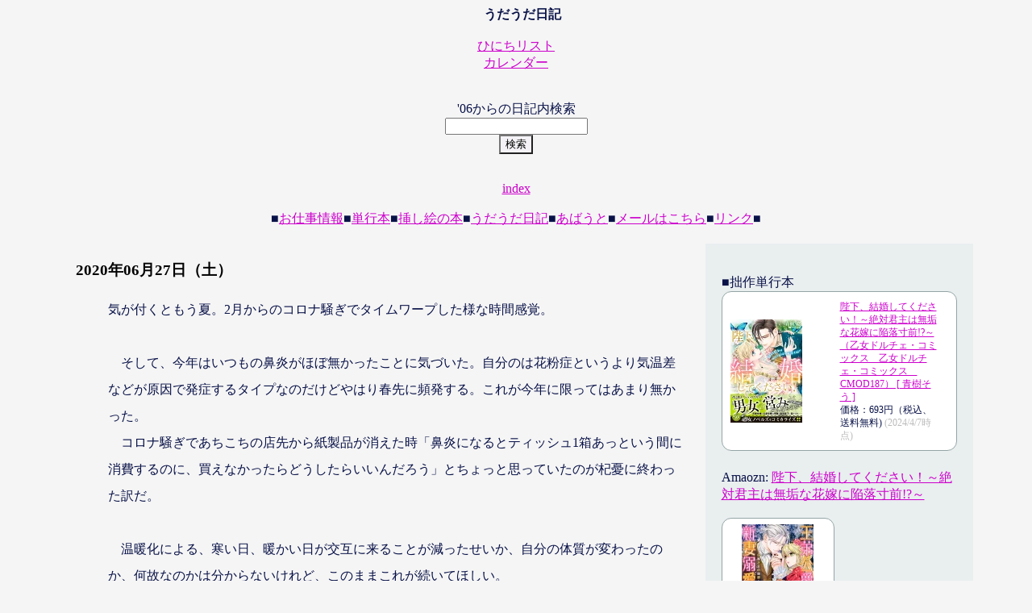

--- FILE ---
content_type: text/html
request_url: https://dragonpeach.saloon.jp/talk/nicky.cgi?DT=20200411A
body_size: 29019
content:
<!DOCTYPE HTML PUBLIC "-//W3C//DTD HTML 4.01 Transitional//EN">
<html>
<head>
<meta http-equiv="Content-type" CONTENT="text/html; charset=euc-jp">
<meta http-equiv="Content-Script-Type" content="text/javascript">
<META NAME="ROBOTS" CONTENT="NOARCHIVE">
<META http-equiv="Content-Style-Type" content="text/css">
<title>うだうだ日記</title>
<STYLE><!--P{line-height : 210%;}
UL{line-height : 130%;}
IMG{margin-right : 15px;}
--></STYLE>
</HEAD>
<BODY bgcolor="whitesmoke" text="#091248" link="#cc00cc" vlink="#5757ca">
<CENTER> 
　<strong>うだうだ日記</strong><BR><BR>    
 <A href="list.cgi">ひにちリスト</A><BR>
      <A href="list.cgi?Calendar">カレンダー</A><BR>
      <BR><!--#exec cmd="./ac-nikki/access.pl"-->
    <BR>
<form method="POST" action="./nicky.cgi">'06からの日記内検索<Br>
    <input type="text" name="SerchWord"　style="background-color : #f5f7db;"><br><input type="submit" name="MODE" value="検索"　 style="background-color : #F4F2F6;"　><br></form>

<BR>
       <A href="../">
      index</A><BR>
 
       
 

<!--■■■■■-->
<BR>
■<A href="./nicky.cgi?ctgry=1">お仕事情報</A>■<A href="../books.html">単行本</A>■<A href="../novelbooks.html">挿し絵の本</A>■<A href="./">うだうだ日記</A>■<A href="../prof.html">あばうと</A>■<A href="../mailform.html">メールはこちら</A>■<A href="../link.html">リンク</A>■
<BR>

<BR>
<TABLE width="90%" cellpadding="20">
  
    <TR>
    <TD align="left" width="86%" valign="top"><a name="20200627A"></a>
<dl>  <A href="./nicky.cgi?DT=20200627A#20200627A"  style="text-decoration: none;"><font color= "black"><h3>2020年06月27日（土）</h3></font></a>  <dd><p>気が付くともう夏。2月からのコロナ騒ぎでタイムワープした様な時間感覚。<br><br>　そして、今年はいつもの鼻炎がほぼ無かったことに気づいた。自分のは花粉症というより気温差などが原因で発症するタイプなのだけどやはり春先に頻発する。これが今年に限ってはあまり無かった。<br>　コロナ騒ぎであちこちの店先から紙製品が消えた時「鼻炎になるとティッシュ1箱あっという間に消費するのに、買えなかったらどうしたらいいんだろう」とちょっと思っていたのが杞憂に終わった訳だ。<br><br>　温暖化による、寒い日、暖かい日が交互に来ることが減ったせいか、自分の体質が変わったのか、何故なのかは分からないけれど、このままこれが続いてほしい。</P></dd></dl>
<br><a name="20200522A"></a>
<dl>  <A href="./nicky.cgi?DT=20200522A#20200522A"  style="text-decoration: none;"><font color= "black"><h3>2020年05月22日（金）</h3></font></a>  <dd><p>私は本当に色々忘れやすい。物をどこに置いたか程度のことは速攻で忘れるし、ちょっぴり大事なことも、かなり大事なことも結構忘れる。そのくせいい加減忘れた方がいいような事は、嫌になるくらい思い返したりして自己嫌悪に陥っている。<br><br>……は、ともかく。臥薪嘗胆という四文字熟語の成り立ちを高校の漢文だかで習った。当時は「へー」っとただ思っただけだったが、最近は「そんなことをしなければ、それほどの恨みつらみでさえ忘れてしまう、と思っていたのだろうか」と思い始めた。<br><br>私にも臥薪嘗胆が必要なのだと思う。薪と肝を探さなければ。</p></dd></dl>
<br><a name="20200420A"></a>
<dl>  <A href="./nicky.cgi?DT=20200420A#20200420A"  style="text-decoration: none;"><font color= "black"><h3>2020年04月20日（月）</h3></font></a>  <dd><P>皆さんもそうだと思いますが、手を洗う機会が以前より増えてますよね。そんな中、何となく洗面台の排水のスピードが悪いような気がしてきました。水が結構溜まるし、それが気持ちよく流れず滞っているような…。以前からこんなもんだったか、もっとザーザー景気よく流れ出ていったか。記憶的には何も覚えていないんですが、やはり悪いような気がしました。それで、パイプユニッシュ的なものより今回はあのスッポンスッポンする方で攻めてみることに致しました。家にあのスッポンスッポンする奴が無かったので購入し、youtubeで使用方法指導ビデオを確認、そして実行。<br>すると何という事でしょう。ヘドロちゃんがこんにちはーしてくるではありませんか。そのヘドロちゃん達を除去し、スッポンスッポンを継続すると、見事お水が気持ちよく豪快に流れるようになりました。<br>やったね！<br><br>参考に致しましたビデオ。ありがとう～。</p><iframe width="560" height="315" src="https://www.youtube.com/embed/nw-AzuVlfNg" frameborder="0" allow="accelerometer; autoplay; encrypted-media; gyroscope; picture-in-picture" allowfullscreen></iframe><br><br>ところでこのスッポンスッポンする奴は「ラバーカップ」という名称だそうで、百均でも売ってるらしいのですが、今近所の百均は閉まっている事情もあってアマゾンさんのお世話になりました。<br><iframe style="width:120px;height:240px;" marginwidth="0" marginheight="0" scrolling="no" frameborder="0" src="//rcm-fe.amazon-adsystem.com/e/cm?lt1=_blank&bc1=000000&IS2=1&bg1=FFFFFF&fc1=000000&lc1=0000FF&t=dragonpeach-22&language=ja_JP&o=9&p=8&l=as4&m=amazon&f=ifr&ref=as_ss_li_til&asins=B00MUAERDE&linkId=d1e9faab31c34e3e650b2f812f246a74"></iframe></dd></dl>
<br><a name="20200411A"></a>
<dl>  <A href="./nicky.cgi?DT=20200411A#20200411A"  style="text-decoration: none;"><font color= "black"><h3>2020年04月11日（土）</h3></font></a>  <dd><p>ニャンコ欲しさに布団の中で「ゴリちゃん、ニャンコが欲しいよぉ、何とかして～」と叫ぶと布団の足元に重みが。何事？　ゴリちゃんが生き返った？と思っていると足元の重みが移動して姿を現すと、何とそれは白い小さな子犬だった。とても可愛い子犬だったのだが「犬？　犬は可愛いけど、散歩がちゃんと出来るか心配」などと言うと、その子犬は瞬く間に白い子猫に変わった。<br>ついに猫が来た！　と喜び、子猫を抱えて人に見せに行くと、人は皆不思議そうな顔をして私を見つめた。<br>　ふと抱えていた自分の胸元を見ると、そこには何も無かった。<br><br><br>………という夢を見ました。<br></p></dd></dl>
<br><a name="20200403A"></a>
<dl>  <A href="./nicky.cgi?DT=20200403A#20200403A"  style="text-decoration: none;"><font color= "black"><h3>2020年04月03日（金）</h3></font></a>  <dd><p>桜も咲く時期となりました。<br>しかし今、日本のみならず世界中でコロナウイルスの感染が広がって、多くの死者が出ています。東京オリンピックも今のところ1年延期となりました。<br>皆さん、お元気ですか。<br><br>実は私、1月の中旬辺りから坐骨神経痛がまた悪化し、起きて歩くのも一苦労、1時間程度じっと痛みが引くのを待つという日課を送るような毎日で、それがいくらか治まってからも今度は長い時間椅子に座っていると足腰が痛くなってしまうという症状になっていたりで、何のかんのと言ってほぼほぼ外出もせず家の中でじっとしている毎日でした。<br>2月の中旬辺りから、痛みはまだあるものの何とか椅子にまた座れるようになり、気分も上がって外にでも繰り出そうかな…と思った矢先のこのコロナウイルス拡大。<br>引きこもり生活が更に延長して今に至っています。<br><br>元々引きこもるのは得意な方ですが、自由意思で引きこもっているのと、そうせざるを得ない状況でやっているのは、ちょっと気分も違う様で変な閉塞感もあります。<br><br>でも、個人的には健康の為、公衆衛生の為、まだ数か月こうしているべきなんだろうと思いますので、引き続き引きこもり延長で行きたいと思います。<br><br>手洗い、部屋の喚起、人との距離。<br><br>皆様も、お体大切にお過ごしください。</p></dd></dl>
<br><a name="20200217A"></a>
<dl>  <A href="./nicky.cgi?DT=20200217A#20200217A"  style="text-decoration: none;"><font color= "black"><h3>2020年02月17日（月）</h3></font></a>  <dd><p>乙女ドルチェコミックスからコミカライズ単行本「王弟公爵は新妻溺愛病　～旦那さまの秘密～」が2月17日に出ます。原作は舞 姫美氏。</p><br> <a href="https://honto.jp/netstore/pd-book_30062510.html" target="_blank">honto</a><br><br>楽天<br><table border="0" cellpadding="0" cellspacing="0"><tr><td><div style="border:1px solid #95a5a6;border-radius:.75rem;background-color:#FFFFFF;width:504px;margin:0px;padding:5px;text-align:center;overflow:hidden;"><table><tr><td style="width:240px"><a href="https://hb.afl.rakuten.co.jp/ichiba/05a54cc8.8c8693cf.05a54cc9.1c2e1596/?pc=https%3A%2F%2Fitem.rakuten.co.jp%2Fbook%2F16168071%2F&link_type=picttext&ut=eyJwYWdlIjoiaXRlbSIsInR5cGUiOiJwaWN0dGV4dCIsInNpemUiOiIyNDB4MjQwIiwibmFtIjoxLCJuYW1wIjoicmlnaHQiLCJjb20iOjEsImNvbXAiOiJkb3duIiwicHJpY2UiOjAsImJvciI6MSwiY29sIjoxLCJiYnRuIjoxLCJwcm9kIjowfQ%3D%3D" target="_blank" rel="nofollow noopener noreferrer" style="word-wrap:break-word;"  ><img src="https://hbb.afl.rakuten.co.jp/hgb/05a54cc8.8c8693cf.05a54cc9.1c2e1596/?me_id=1213310&item_id=19881623&m=https%3A%2F%2Fthumbnail.image.rakuten.co.jp%2F%400_mall%2Fbook%2Fcabinet%2F9965%2F9784596589965.jpg%3F_ex%3D80x80&pc=https%3A%2F%2Fthumbnail.image.rakuten.co.jp%2F%400_mall%2Fbook%2Fcabinet%2F9965%2F9784596589965.jpg%3F_ex%3D240x240&s=240x240&t=picttext" border="0" style="margin:2px" alt="" title=""></a></td><td style="vertical-align:top;width:248px;"><p style="font-size:12px;line-height:1.4em;text-align:left;margin:0px;padding:2px 6px;word-wrap:break-word"><a href="https://hb.afl.rakuten.co.jp/ichiba/05a54cc8.8c8693cf.05a54cc9.1c2e1596/?pc=https%3A%2F%2Fitem.rakuten.co.jp%2Fbook%2F16168071%2F&link_type=picttext&ut=eyJwYWdlIjoiaXRlbSIsInR5cGUiOiJwaWN0dGV4dCIsInNpemUiOiIyNDB4MjQwIiwibmFtIjoxLCJuYW1wIjoicmlnaHQiLCJjb20iOjEsImNvbXAiOiJkb3duIiwicHJpY2UiOjAsImJvciI6MSwiY29sIjoxLCJiYnRuIjoxLCJwcm9kIjowfQ%3D%3D" target="_blank" rel="nofollow noopener noreferrer" style="word-wrap:break-word;"  >王弟公爵は新妻溺愛病　&#12316;旦那さまの秘密&#12316; （乙女ドルチェ・コミックス　106） [ 青樹そう ]</a></p><div style="margin:10px;"><a href="https://hb.afl.rakuten.co.jp/ichiba/05a54cc8.8c8693cf.05a54cc9.1c2e1596/?pc=https%3A%2F%2Fitem.rakuten.co.jp%2Fbook%2F16168071%2F&link_type=picttext&ut=eyJwYWdlIjoiaXRlbSIsInR5cGUiOiJwaWN0dGV4dCIsInNpemUiOiIyNDB4MjQwIiwibmFtIjoxLCJuYW1wIjoicmlnaHQiLCJjb20iOjEsImNvbXAiOiJkb3duIiwicHJpY2UiOjAsImJvciI6MSwiY29sIjoxLCJiYnRuIjoxLCJwcm9kIjowfQ%3D%3D" target="_blank" rel="nofollow noopener noreferrer" style="word-wrap:break-word;"  ><img src="https://static.affiliate.rakuten.co.jp/makelink/rl.svg" style="float:left;max-height:27px;width:auto;margin-top:0"></a><a href="https://hb.afl.rakuten.co.jp/ichiba/05a54cc8.8c8693cf.05a54cc9.1c2e1596/?pc=https%3A%2F%2Fitem.rakuten.co.jp%2Fbook%2F16168071%2F%3Fscid%3Daf_pc_bbtn&m=%3Fscid%3Daf_pc_bbtn&link_type=picttext&ut=eyJwYWdlIjoiaXRlbSIsInR5cGUiOiJwaWN0dGV4dCIsInNpemUiOiIyNDB4MjQwIiwibmFtIjoxLCJuYW1wIjoicmlnaHQiLCJjb20iOjEsImNvbXAiOiJkb3duIiwicHJpY2UiOjAsImJvciI6MSwiY29sIjoxLCJiYnRuIjoxLCJwcm9kIjowfQ==" target="_blank" rel="nofollow noopener noreferrer" style="word-wrap:break-word;"  ><div style="float:right;width:41%;height:27px;background-color:#bf0000;color:#fff !important;font-size:12px;font-weight:500;line-height:27px;margin-left:1px;padding: 0 12px;border-radius:16px;cursor:pointer;text-align:center;">楽天で購入</div></a></div></td><tr></table></div><p style="color:#000000;font-size:12px;line-height:1.4em;margin:5px;word-wrap:break-word"></p></td></tr></table><br><br>amazon <br><iframe style="width:120px;height:240px;" marginwidth="0" marginheight="0" scrolling="no" frameborder="0" src="//rcm-fe.amazon-adsystem.com/e/cm?lt1=_blank&bc1=FFFFFF&IS2=1&bg1=FFFFFF&fc1=000000&lc1=0000FF&t=dragonpeach-22&language=ja_JP&o=9&p=8&l=as4&m=amazon&f=ifr&ref=as_ss_li_til&asins=4596589968&linkId=ca89fb4671a05fd7aa66e95cf2ef5c8e"></iframe></dd></dl>
<br><a name="20191109A"></a>
<dl>  <A href="./nicky.cgi?DT=20191109A#20191109A"  style="text-decoration: none;"><font color= "black"><h3>2019年11月09日（土）</h3></font></a>  <dd><P><br>メモ代わりに。<br>新しいパソコン買いました。他周辺機器も10年ぶりくらいに一新。<br>色々新しくなって気分も晴れやかになったのですが、慣れない新しい機能や環境にちょっと手間取ってます。<br>何より今まで使っていたペンタブレットが縦横比の変わってしまったモニターに応じて使える面積が変わってしまったのが結構大きな影響となってます。<br></p></dd></dl>
<br><a name="20190901A"></a>
<dl>  <A href="./nicky.cgi?DT=20190901A#20190901A"  style="text-decoration: none;"><font color= "black"><h3>2019年09月01日（日）</h3></font></a>  <dd><p>K-popとか最近（？）の韓流ブームとかには全く心動かされないんですが、実は（？）韓国伝統音楽系は大好きなんです。とは言ってもちゃんと調べた訳ではないので、入ってきた情報の中のものしか好きではないんですが、昔はサムルノリのライブにも足を運んでました。パンソリとかも好き。<br>何というか、邦楽のリズムには無い3拍子系に惹かれるのかもしれません。<br><br>パンソリ<br><iframe width="560" height="315" src="https://www.youtube.com/embed/MZX3z-MDBq0" frameborder="0" allow="accelerometer; autoplay; encrypted-media; gyroscope; picture-in-picture" allowfullscreen></iframe><br><br><br><br>カヤグムの演奏<br><iframe width="560" height="315" src="https://www.youtube.com/embed/smR4qt5gXXo" frameborder="0" allow="accelerometer; autoplay; encrypted-media; gyroscope; picture-in-picture" allowfullscreen></iframe><br><br><br><br>昔と違って今はちょっとネットで検索すれば色々見聞きできるからいいですね。</dd></dl>
<br><a name="20190817A"></a>
<dl>  <A href="./nicky.cgi?DT=20190817A#20190817A"  style="text-decoration: none;"><font color= "black"><h3>2019年08月17日（土）</h3></font></a>  <dd><p>毎年暑い、暑いと夏は言っておりますが、平均気温が徐々に上がって言っているのならば、結局はやはり毎年そんなことを言わなければならなくなるのでしょうね。<br><br>そんな今年の夏、突然エアコンの調子が悪くなってしまいました。<br>えー？　まだ夏真っ盛りなのに。どうせ悪くなるならどうして夏の終わり頃とかじゃないの～？<br>と愚痴っても仕方ないので、速攻で各電気店に今注文したらいつ頃設置に来てくれるか問い合わせた結果、一番早い日程を答えてくれたところで購入いたしました。多少割高でもいいる<br>しかしどこも軒並み注文後１０日程度はかかる模様。<br><br>そして無事、オニューのエアコンが来ました。今まで使っていたのは20年？くらい使っていたのではないかと思われるシロモノで、おニュー機の最新機能に老いた脳が追いつきません。機能多すぎ…。　取説読むのが苦手な人生なのですが、のんびり解読していきたいと思っています。<br><br>今回のエアコンショッピングで、三菱重工と三菱は別扱いということを知りました。へー。</p></dd></dl>
<br><a name="20190809A"></a>
<dl>  <A href="./nicky.cgi?DT=20190809A#20190809A"  style="text-decoration: none;"><font color= "black"><h3>2019年08月09日（金）</h3></font></a>  <dd><p>残暑お見舞い申し上げます。<br>それまで「まあ、このまま良くなるかな」と思っていた軽度の坐骨神経痛っぽいのが7月下旬辺りから突然の悪化を致しまして、毎日ひーひー言ってました。<br>うんと昔に年中ぎっくり腰になっていたのですが、最近はそんなことも無く平穏な整形外科的ライフを送っていたのですが、今年突然の初めての坐骨神経痛？っぽいものが発症。割と「こんなもんか」と高をくくっていたのですが、悪化してみて初めて分かる激しい痛み(;´Д`)　お尻と太もももとふくらはぎと足首辺りが年中つってる感じ。もう、最近は痛くても黙っていないで「痛い」と声に出すようにしてるんですが、ずっと「いてーいてー」と部屋で一人聞く人無く叫ぶ始末。<br>ここに来てようやく「いてーいてー」を言わずに済むようになってきました。<br>このまま良くなって欲しいわー。<br></p></dd></dl>
<br><div class="pastlink">
<a href="./nicky.cgi?page=1"><<</a> ◆<a href="./list.cgi">ひにちリスト</a>◆<a href="./list.cgi?Calendar">カレンダー</a>◆<a href="./nicky.cgi?page=3">>></a>
</div>
<br><br><a href="./nicky.cgi?TitleList">一覧</a> / <a href="./nicky.cgi?SetSearch">検索</a>　　</TD>
      <TD valign="top" align="left" bgcolor="#e9eeef">
<BR>
■拙作単行本
<br>
<table border="0" cellpadding="0" cellspacing="0"><tr><td><div style="border:1px solid #95a5a6;border-radius:.75rem;background-color:#FFFFFF;width:280px;margin:0px;padding:5px;text-align:center;overflow:hidden;"><table><tr><td style="width:128px"><a href="https://hb.afl.rakuten.co.jp/ichiba/05a54cc8.8c8693cf.05a54cc9.1c2e1596/?pc=https%3A%2F%2Fitem.rakuten.co.jp%2Fbook%2F17315951%2F&link_type=picttext&ut=[base64]%3D%3D" target="_blank" rel="nofollow sponsored noopener" style="word-wrap:break-word;"><img src="https://hbb.afl.rakuten.co.jp/hgb/05a54cc8.8c8693cf.05a54cc9.1c2e1596/?me_id=1213310&item_id=20797648&pc=https%3A%2F%2Fthumbnail.image.rakuten.co.jp%2F%400_mall%2Fbook%2Fcabinet%2F7531%2F9784596757531.jpg%3F_ex%3D128x128&s=128x128&t=picttext" border="0" style="margin:2px" alt="[商品価格に関しましては、リンクが作成された時点と現時点で情報が変更されている場合がございます。]" title="[商品価格に関しましては、リンクが作成された時点と現時点で情報が変更されている場合がございます。]"></a></td><td style="vertical-align:top;width:136px;display: block;"><p style="font-size:12px;line-height:1.4em;text-align:left;margin:0px;padding:2px 6px;word-wrap:break-word"><a href="https://hb.afl.rakuten.co.jp/ichiba/05a54cc8.8c8693cf.05a54cc9.1c2e1596/?pc=https%3A%2F%2Fitem.rakuten.co.jp%2Fbook%2F17315951%2F&link_type=picttext&ut=[base64]%3D%3D" target="_blank" rel="nofollow sponsored noopener" style="word-wrap:break-word;">陛下、結婚してください！～絶対君主は無垢な花嫁に陥落寸前!?～ （乙女ドルチェ・コミックス　乙女ドルチェ・コミックス　CMOD187） [ 青樹そう ]</a><br><span >価格：693円（税込、送料無料)</span> <span style="color:#BBB">(2024/4/7時点)</span></p></td></tr></table></div><br><p style="color:#000000;font-size:12px;line-height:1.4em;margin:5px;word-wrap:break-word"></p></td></tr></table>

Amaozn: <A href="https://amzn.to/4alyNQg"> 陛下、結婚してください！～絶対君主は無垢な花嫁に陥落寸前!?～ </a>
<br>
<br>


<table border="0" cellpadding="0" cellspacing="0"><tr><td><div style="border:1px solid #95a5a6;border-radius:.75rem;background-color:#FFFFFF;width:138px;margin:0px;padding:5px 0;text-align:center;overflow:hidden;"><a href="https://hb.afl.rakuten.co.jp/ichiba/05a54cc8.8c8693cf.05a54cc9.1c2e1596/?pc=https%3A%2F%2Fitem.rakuten.co.jp%2Fbook%2F16168071%2F&link_type=picttext&ut=eyJwYWdlIjoiaXRlbSIsInR5cGUiOiJwaWN0dGV4dCIsInNpemUiOiIxMjh4MTI4IiwibmFtIjoxLCJuYW1wIjoiZG93biIsImNvbSI6MSwiY29tcCI6ImRvd24iLCJwcmljZSI6MSwiYm9yIjoxLCJjb2wiOjEsImJidG4iOjEsInByb2QiOjB9" target="_blank" rel="nofollow sponsored noopener" style="word-wrap:break-word;"  ><img src="https://hbb.afl.rakuten.co.jp/hgb/05a54cc8.8c8693cf.05a54cc9.1c2e1596/?me_id=1213310&item_id=19881623&pc=https%3A%2F%2Fthumbnail.image.rakuten.co.jp%2F%400_mall%2Fbook%2Fcabinet%2F9965%2F9784596589965.jpg%3F_ex%3D128x128&s=128x128&t=picttext" border="0" style="margin:2px" alt="[商品価格に関しましては、リンクが作成された時点と現時点で情報が変更されている場合がございます。]" title="[商品価格に関しましては、リンクが作成された時点と現時点で情報が変更されている場合がございます。]"></a><p style="font-size:12px;line-height:1.4em;text-align:left;margin:0px;padding:2px 6px;word-wrap:break-word"><a href="https://hb.afl.rakuten.co.jp/ichiba/05a54cc8.8c8693cf.05a54cc9.1c2e1596/?pc=https%3A%2F%2Fitem.rakuten.co.jp%2Fbook%2F16168071%2F&link_type=picttext&ut=eyJwYWdlIjoiaXRlbSIsInR5cGUiOiJwaWN0dGV4dCIsInNpemUiOiIxMjh4MTI4IiwibmFtIjoxLCJuYW1wIjoiZG93biIsImNvbSI6MSwiY29tcCI6ImRvd24iLCJwcmljZSI6MSwiYm9yIjoxLCJjb2wiOjEsImJidG4iOjEsInByb2QiOjB9" target="_blank" rel="nofollow sponsored noopener" style="word-wrap:break-word;"  >王弟公爵は新妻溺愛病　&#12316;旦那さまの秘密&#12316; （乙女ドルチェ・コミックス　106） [ 青樹そう ]</a><br><span >価格：693円（税込、送料無料)</span> <span style="color:#BBB">(2020/6/27時点)</span></p></div><br><p style="color:#000000;font-size:12px;line-height:1.4em;margin:5px;word-wrap:break-word"></p></td></tr></table>

Amazon:<A href="https://amzn.to/3U6Wkif"> 王弟公爵は新妻溺愛病 </a>
<br>
<br>


<table border="0" cellpadding="0" cellspacing="0"><tr><td><div style="border:1px solid #000000;background-color:#FFFFFF;width:138px;margin:0px;padding-top:6px;text-align:center;overflow:auto;"><a href="https://hb.afl.rakuten.co.jp/hgc/05a54cc8.8c8693cf.05a54cc9.1c2e1596/?pc=https%3A%2F%2Fitem.rakuten.co.jp%2Fbook%2F15357765%2F&m=http%3A%2F%2Fm.rakuten.co.jp%2Fbook%2Fi%2F19012533%2F&link_type=picttext&ut=eyJwYWdlIjoiaXRlbSIsInR5cGUiOiJwaWN0dGV4dCIsInNpemUiOiIxMjh4MTI4IiwibmFtIjoxLCJuYW1wIjoiZG93biIsImNvbSI6MSwiY29tcCI6ImRvd24iLCJwcmljZSI6MSwiYm9yIjoxLCJjb2wiOjB9" target="_blank" rel="nofollow" style="word-wrap:break-word;"  ><img src="https://hbb.afl.rakuten.co.jp/hgb/05a54cc8.8c8693cf.05a54cc9.1c2e1596/?me_id=1213310&item_id=19012533&m=https%3A%2F%2Fthumbnail.image.rakuten.co.jp%2F%400_mall%2Fbook%2Fcabinet%2F2973%2F9784596582973.jpg%3F_ex%3D80x80&pc=https%3A%2F%2Fthumbnail.image.rakuten.co.jp%2F%400_mall%2Fbook%2Fcabinet%2F2973%2F9784596582973.jpg%3F_ex%3D128x128&s=128x128&t=picttext" border="0" style="margin:2px" alt="[商品価格に関しましては、リンクが作成された時点と現時点で情報が変更されている場合がございます。]" title="[商品価格に関しましては、リンクが作成された時点と現時点で情報が変更されている場合がございます。]"></a><p style="font-size:12px;line-height:1.4em;text-align:left;margin:0px;padding:2px 6px;word-wrap:break-word"><a href="https://hb.afl.rakuten.co.jp/hgc/05a54cc8.8c8693cf.05a54cc9.1c2e1596/?pc=https%3A%2F%2Fitem.rakuten.co.jp%2Fbook%2F15357765%2F&m=http%3A%2F%2Fm.rakuten.co.jp%2Fbook%2Fi%2F19012533%2F&link_type=picttext&ut=eyJwYWdlIjoiaXRlbSIsInR5cGUiOiJwaWN0dGV4dCIsInNpemUiOiIxMjh4MTI4IiwibmFtIjoxLCJuYW1wIjoiZG93biIsImNvbSI6MSwiY29tcCI6ImRvd24iLCJwcmljZSI6MSwiYm9yIjoxLCJjb2wiOjB9" target="_blank" rel="nofollow" style="word-wrap:break-word;"  >花蜜ロマンス&#12316;不機嫌な貴公子に愛されて&#12316; （乙女ドルチェ・コミックス） [ 青樹そう ]</a><br><span >価格：680円（税込、送料無料)</span> <span style="color:#BBB">(2018/7/8時点)</span></p></div><br><p style="font-size:12px;line-height:1.4em;margin:5px;word-wrap:break-word"></p></td></tr></table>

Amazon:<A href="https://amzn.to/3VSLA8r">花蜜ロマンス</a>
<br>
<br>

<br>
<table border="0" cellpadding="0" cellspacing="0"><tr><td><div style="border:1px solid #000000;background-color:#FFFFFF;width:138px;margin:0px;padding-top:6px;text-align:center;overflow:auto;"><a href="https://hb.afl.rakuten.co.jp/hgc/05a54cc8.8c8693cf.05a54cc9.1c2e1596/?pc=https%3A%2F%2Fitem.rakuten.co.jp%2Fbook%2F14555540%2F&m=http%3A%2F%2Fm.rakuten.co.jp%2Fbook%2Fi%2F18271175%2F&link_type=picttext&ut=eyJwYWdlIjoiaXRlbSIsInR5cGUiOiJwaWN0dGV4dCIsInNpemUiOiIxMjh4MTI4IiwibmFtIjoxLCJuYW1wIjoiZG93biIsImNvbSI6MSwiY29tcCI6ImRvd24iLCJwcmljZSI6MSwiYm9yIjoxLCJjb2wiOjB9" target="_blank" rel="nofollow" style="word-wrap:break-word;"  ><img src="https://hbb.afl.rakuten.co.jp/hgb/05a54cc8.8c8693cf.05a54cc9.1c2e1596/?me_id=1213310&item_id=18271175&m=https%3A%2F%2Fthumbnail.image.rakuten.co.jp%2F%400_mall%2Fbook%2Fcabinet%2F2307%2F9784596992307.jpg%3F_ex%3D80x80&pc=https%3A%2F%2Fthumbnail.image.rakuten.co.jp%2F%400_mall%2Fbook%2Fcabinet%2F2307%2F9784596992307.jpg%3F_ex%3D128x128&s=128x128&t=picttext" border="0" style="margin:2px" alt="[商品価格に関しましては、リンクが作成された時点と現時点で情報が変更されている場合がございます。]" title="[商品価格に関しましては、リンクが作成された時点と現時点で情報が変更されている場合がございます。]"></a><p style="font-size:12px;line-height:1.4em;text-align:left;margin:0px;padding:2px 6px;word-wrap:break-word"><a href="https://hb.afl.rakuten.co.jp/hgc/05a54cc8.8c8693cf.05a54cc9.1c2e1596/?pc=https%3A%2F%2Fitem.rakuten.co.jp%2Fbook%2F14555540%2F&m=http%3A%2F%2Fm.rakuten.co.jp%2Fbook%2Fi%2F18271175%2F&link_type=picttext&ut=eyJwYWdlIjoiaXRlbSIsInR5cGUiOiJwaWN0dGV4dCIsInNpemUiOiIxMjh4MTI4IiwibmFtIjoxLCJuYW1wIjoiZG93biIsImNvbSI6MSwiY29tcCI6ImRvd24iLCJwcmljZSI6MSwiYm9yIjoxLCJjb2wiOjB9" target="_blank" rel="nofollow" style="word-wrap:break-word;"  >黄金の王子と囚われのシンデレラ （乙女ドルチェ・コミックス） [ 青樹そう ]</a><br><span >価格：680円（税込、送料無料)</span> <span style="color:#BBB">(2018/7/8時点)</span></p></div><br><p style="font-size:12px;line-height:1.4em;margin:5px;word-wrap:break-word"></p></td></tr></table>

Amazon:<A href="https://amzn.to/4cL0rYG">黄金の王子と囚われのシンデレラ </a>
<br>
<br>


<br>
<table border="0" cellpadding="0" cellspacing="0"><tr><td><div style="border:1px solid #95a5a6;border-radius:.75rem;background-color:#FFFFFF;width:138px;margin:0px;padding:5px 0;text-align:center;overflow:hidden;"><a href="https://hb.afl.rakuten.co.jp/ichiba/1b8b8ce3.bedba5a3.1b8b8ce4.1a0a2886/?pc=https%3A%2F%2Fitem.rakuten.co.jp%2Frakutenkobo-ebooks%2F697d9adea98e36eca4ae5e7da04be57d%2F&link_type=picttext&ut=eyJwYWdlIjoiaXRlbSIsInR5cGUiOiJwaWN0dGV4dCIsInNpemUiOiIxMjh4MTI4IiwibmFtIjoxLCJuYW1wIjoiZG93biIsImNvbSI6MSwiY29tcCI6ImRvd24iLCJwcmljZSI6MSwiYm9yIjoxLCJjb2wiOjEsImJidG4iOjEsInByb2QiOjB9" target="_blank" rel="nofollow sponsored noopener" style="word-wrap:break-word;"  ><img src="https://hbb.afl.rakuten.co.jp/hgb/1b8b8ce3.bedba5a3.1b8b8ce4.1a0a2886/?me_id=1278256&item_id=15094453&pc=https%3A%2F%2Fthumbnail.image.rakuten.co.jp%2F%400_mall%2Frakutenkobo-ebooks%2Fcabinet%2F4066%2F2000003804066.jpg%3F_ex%3D128x128&s=128x128&t=picttext" border="0" style="margin:2px" alt="[商品価格に関しましては、リンクが作成された時点と現時点で情報が変更されている場合がございます。]" title="[商品価格に関しましては、リンクが作成された時点と現時点で情報が変更されている場合がございます。]"></a><p style="font-size:12px;line-height:1.4em;text-align:left;margin:0px;padding:2px 6px;word-wrap:break-word"><a href="https://hb.afl.rakuten.co.jp/ichiba/1b8b8ce3.bedba5a3.1b8b8ce4.1a0a2886/?pc=https%3A%2F%2Fitem.rakuten.co.jp%2Frakutenkobo-ebooks%2F697d9adea98e36eca4ae5e7da04be57d%2F&link_type=picttext&ut=eyJwYWdlIjoiaXRlbSIsInR5cGUiOiJwaWN0dGV4dCIsInNpemUiOiIxMjh4MTI4IiwibmFtIjoxLCJuYW1wIjoiZG93biIsImNvbSI6MSwiY29tcCI6ImRvd24iLCJwcmljZSI6MSwiYm9yIjoxLCJjb2wiOjEsImJidG4iOjEsInByb2QiOjB9" target="_blank" rel="nofollow sponsored noopener" style="word-wrap:break-word;"  >鍵【電子書籍】[ 谷崎潤一郎 ]</a><br><span >価格：548円</span> <span style="color:#BBB">(2020/6/27時点)</span></p></div><br><p style="color:#000000;font-size:12px;line-height:1.4em;margin:5px;word-wrap:break-word"></p></td></tr></table>

Amazon:<A href="https://amzn.to/3PU8fO1">鍵</a>
<br>
<br>

<table border="0" cellpadding="0" cellspacing="0"><tr><td valign="top"><div style="border:1px solid;margin:0px;padding:6px 0px;width:160px;text-align:center;float:left"><a href="https://hb.afl.rakuten.co.jp/hgc/05a54cc8.8c8693cf.05a54cc9.1c2e1596/?pc=http%3a%2f%2fitem.rakuten.co.jp%2fbook%2f11351790%2f%3fscid%3daf_link_tbl&amp;m=http%3a%2f%2fm.rakuten.co.jp%2fbook%2fi%2f15564766%2f" target="_blank"><img src="https://hbb.afl.rakuten.co.jp/hgb/?pc=http%3a%2f%2fthumbnail.image.rakuten.co.jp%2f%400_mall%2fbook%2fcabinet%2f2354%2f9784796402354.jpg%3f_ex%3d128x128&amp;m=http%3a%2f%2fthumbnail.image.rakuten.co.jp%2f%400_mall%2fbook%2fcabinet%2f2354%2f9784796402354.jpg%3f_ex%3d80x80" alt="【楽天ブックスならいつでも送料無料】裸の王様 [ 青樹総 ]" border="0" style="margin:0px;padding:0px"></a><p style="font-size:12px;line-height:1.4em;text-align:left;margin:0px;padding:2px 6px"><a href="https://hb.afl.rakuten.co.jp/hgc/05a54cc8.8c8693cf.05a54cc9.1c2e1596/?pc=http%3a%2f%2fitem.rakuten.co.jp%2fbook%2f11351790%2f%3fscid%3daf_link_tbl&amp;m=http%3a%2f%2fm.rakuten.co.jp%2fbook%2fi%2f15564766%2f" target="_blank">【楽天ブックスならいつでも送料無料】裸の王様 [ 青樹総 ]</a><br><span style="">価格：648円（税込、送料込）</span><br></p></div></td></tr></table><BR>
Amazon:<a href="https://www.amazon.co.jp/exec/obidos/ASIN/4796402357/dragonpeach-22/ref=nosim">「裸の王様」</a><br>


<br>「好きな気持ち」<BR>
<iframe src="https://rcm-fe.amazon-adsystem.com/e/cm?t=dragonpeach-22&o=9&p=8&l=as1&asins=4877248935&ref=qf_sp_asin_til&fc1=000000&IS2=1&lt1=_blank&m=amazon&lc1=0000FF&bc1=000000&bg1=FFFFFF&f=ifr" style="width:120px;height:240px;" scrolling="no" marginwidth="0" marginheight="0" frameborder="0"></iframe><br><BR><BR>

<table border="0" cellpadding="0" cellspacing="0"><tr><td valign="top"><div style="border:1px solid;margin:0px;padding:6px 0px;width:160px;text-align:center;float:left"><a href="https://hb.afl.rakuten.co.jp/hgc/05a54cc8.8c8693cf.05a54cc9.1c2e1596/?pc=http%3a%2f%2fitem.rakuten.co.jp%2fbook%2f5971702%2f%3fscid%3daf_link_tbl&amp;m=http%3a%2f%2fm.rakuten.co.jp%2fbook%2fi%2f13124132%2f" target="_blank"><img src="https://hbb.afl.rakuten.co.jp/hgb/?pc=http%3a%2f%2fthumbnail.image.rakuten.co.jp%2f%400_mall%2fbook%2fcabinet%2f8772%2f87724893.jpg%3f_ex%3d128x128&amp;m=http%3a%2f%2fthumbnail.image.rakuten.co.jp%2f%400_mall%2fbook%2fcabinet%2f8772%2f87724893.jpg%3f_ex%3d80x80" alt="【楽天ブックスならいつでも送料無料】好きな気持ち [ 青樹総 ]" border="0" style="margin:0px;padding:0px"></a><p style="font-size:12px;line-height:1.4em;text-align:left;margin:0px;padding:2px 6px"><a href="https://hb.afl.rakuten.co.jp/hgc/05a54cc8.8c8693cf.05a54cc9.1c2e1596/?pc=http%3a%2f%2fitem.rakuten.co.jp%2fbook%2f5971702%2f%3fscid%3daf_link_tbl&amp;m=http%3a%2f%2fm.rakuten.co.jp%2fbook%2fi%2f13124132%2f" target="_blank">【楽天ブックスならいつでも送料無料】好きな気持ち [ 青樹総 ]</a><br><span style="">価格：648円（税込、送料込）</span><br></p></div></td></tr></table><BR><BR>



<iframe style="width:120px;height:240px;" marginwidth="0" marginheight="0" scrolling="no" frameborder="0" src="htpps://rcm-fe.amazon-adsystem.com/e/cm?lt1=_blank&bc1=000000&IS2=1&bg1=FFFFFF&fc1=000000&lc1=0000FF&t=dragonpeach-22&language=ja_JP&o=9&p=8&l=as4&m=amazon&f=ifr&ref=as_ss_li_til&asins=B01N5D963O&linkId=fb2b748d9c10b4d7538b2c281d83770e"></iframe>
     
      <BR>
      <BR>
      <BR>
            </TD>
    </TR>
  
</TABLE>
</center>
</body>
</html>
